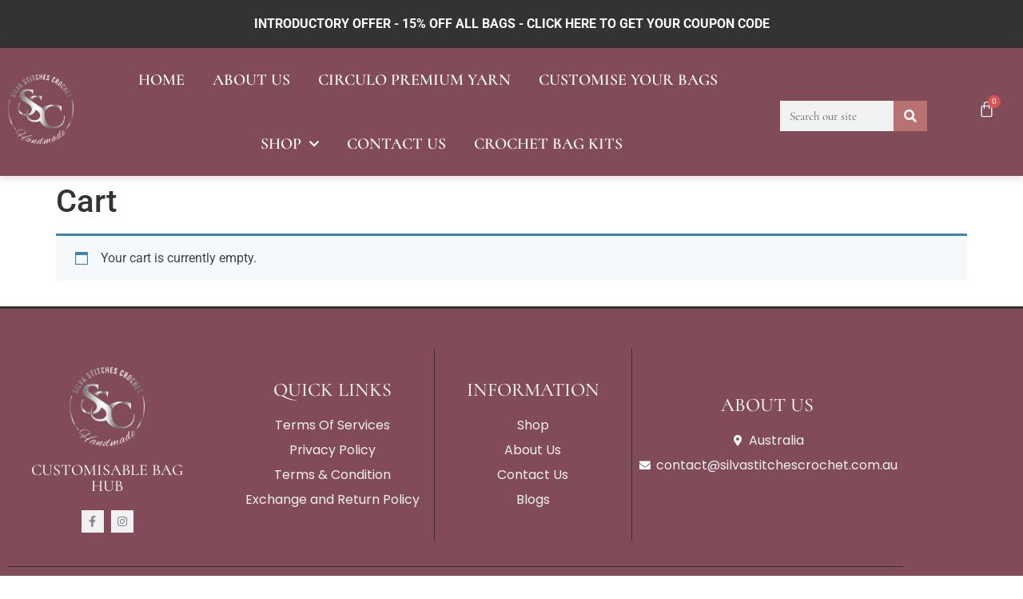

--- FILE ---
content_type: text/css
request_url: https://silvastitchescrochet.com.au/wp-content/uploads/elementor/css/post-40.css?ver=1767839320
body_size: 1467
content:
.elementor-40 .elementor-element.elementor-element-c628613:not(.elementor-motion-effects-element-type-background), .elementor-40 .elementor-element.elementor-element-c628613 > .elementor-motion-effects-container > .elementor-motion-effects-layer{background-color:var( --e-global-color-400e29a );}.elementor-40 .elementor-element.elementor-element-c628613 > .elementor-container{max-width:1451px;}.elementor-40 .elementor-element.elementor-element-c628613{transition:background 0.3s, border 0.3s, border-radius 0.3s, box-shadow 0.3s;padding:10px 0px 10px 0px;}.elementor-40 .elementor-element.elementor-element-c628613 > .elementor-background-overlay{transition:background 0.3s, border-radius 0.3s, opacity 0.3s;}.elementor-bc-flex-widget .elementor-40 .elementor-element.elementor-element-3730361.elementor-column .elementor-widget-wrap{align-items:center;}.elementor-40 .elementor-element.elementor-element-3730361.elementor-column.elementor-element[data-element_type="column"] > .elementor-widget-wrap.elementor-element-populated{align-content:center;align-items:center;}.elementor-40 .elementor-element.elementor-element-3730361.elementor-column > .elementor-widget-wrap{justify-content:center;}.elementor-40 .elementor-element.elementor-element-27d6706{width:auto;max-width:auto;text-align:center;}.elementor-40 .elementor-element.elementor-element-27d6706 .elementor-heading-title{font-size:1rem;font-weight:bold;text-transform:uppercase;line-height:1.3rem;color:var( --e-global-color-c5b9027 );}.elementor-40 .elementor-element.elementor-element-7d8e3a3f > .elementor-container > .elementor-column > .elementor-widget-wrap{align-content:center;align-items:center;}.elementor-40 .elementor-element.elementor-element-7d8e3a3f:not(.elementor-motion-effects-element-type-background), .elementor-40 .elementor-element.elementor-element-7d8e3a3f > .elementor-motion-effects-container > .elementor-motion-effects-layer{background-color:#814B59;}.elementor-40 .elementor-element.elementor-element-7d8e3a3f > .elementor-container{max-width:1451px;}.elementor-40 .elementor-element.elementor-element-7d8e3a3f{box-shadow:0px 2px 10px 0px rgba(0, 0, 0, 0.15);transition:background 0.3s, border 0.3s, border-radius 0.3s, box-shadow 0.3s;margin-top:0em;margin-bottom:0em;padding:0px 0px 0px 0px;}.elementor-40 .elementor-element.elementor-element-7d8e3a3f > .elementor-background-overlay{transition:background 0.3s, border-radius 0.3s, opacity 0.3s;}.elementor-bc-flex-widget .elementor-40 .elementor-element.elementor-element-dadf0b6.elementor-column .elementor-widget-wrap{align-items:center;}.elementor-40 .elementor-element.elementor-element-dadf0b6.elementor-column.elementor-element[data-element_type="column"] > .elementor-widget-wrap.elementor-element-populated{align-content:center;align-items:center;}.elementor-40 .elementor-element.elementor-element-0b6285e .hfe-site-logo-container, .elementor-40 .elementor-element.elementor-element-0b6285e .hfe-caption-width figcaption{text-align:center;}.elementor-40 .elementor-element.elementor-element-0b6285e .hfe-site-logo .hfe-site-logo-container img{width:100%;}.elementor-40 .elementor-element.elementor-element-0b6285e .widget-image-caption{margin-top:0px;margin-bottom:0px;}.elementor-40 .elementor-element.elementor-element-0b6285e .hfe-site-logo-container .hfe-site-logo-img{border-style:none;}.elementor-bc-flex-widget .elementor-40 .elementor-element.elementor-element-13099f92.elementor-column .elementor-widget-wrap{align-items:center;}.elementor-40 .elementor-element.elementor-element-13099f92.elementor-column.elementor-element[data-element_type="column"] > .elementor-widget-wrap.elementor-element-populated{align-content:center;align-items:center;}.elementor-40 .elementor-element.elementor-element-13099f92 > .elementor-element-populated{padding:0em 0em 0em 0em;}.elementor-40 .elementor-element.elementor-element-32ca6c12{width:var( --container-widget-width, 102.557% );max-width:102.557%;--container-widget-width:102.557%;--container-widget-flex-grow:0;--e-nav-menu-horizontal-menu-item-margin:calc( 35px / 2 );}.elementor-40 .elementor-element.elementor-element-32ca6c12 > .elementor-widget-container{margin:0px 0px 0px 40px;}.elementor-40 .elementor-element.elementor-element-32ca6c12 .elementor-menu-toggle{margin:0 auto;background-color:#B87272;}.elementor-40 .elementor-element.elementor-element-32ca6c12 .elementor-nav-menu .elementor-item{font-family:"Cormorant", Sans-serif;font-size:20px;font-weight:600;text-transform:uppercase;}.elementor-40 .elementor-element.elementor-element-32ca6c12 .elementor-nav-menu--main .elementor-item{color:#FFFFFF;fill:#FFFFFF;padding-left:0px;padding-right:0px;padding-top:30px;padding-bottom:30px;}.elementor-40 .elementor-element.elementor-element-32ca6c12 .elementor-nav-menu--main .elementor-item:hover,
					.elementor-40 .elementor-element.elementor-element-32ca6c12 .elementor-nav-menu--main .elementor-item.elementor-item-active,
					.elementor-40 .elementor-element.elementor-element-32ca6c12 .elementor-nav-menu--main .elementor-item.highlighted,
					.elementor-40 .elementor-element.elementor-element-32ca6c12 .elementor-nav-menu--main .elementor-item:focus{color:#FFFFFF;fill:#FFFFFF;}.elementor-40 .elementor-element.elementor-element-32ca6c12 .elementor-nav-menu--main:not(.e--pointer-framed) .elementor-item:before,
					.elementor-40 .elementor-element.elementor-element-32ca6c12 .elementor-nav-menu--main:not(.e--pointer-framed) .elementor-item:after{background-color:#FFFFFF;}.elementor-40 .elementor-element.elementor-element-32ca6c12 .e--pointer-framed .elementor-item:before,
					.elementor-40 .elementor-element.elementor-element-32ca6c12 .e--pointer-framed .elementor-item:after{border-color:#FFFFFF;}.elementor-40 .elementor-element.elementor-element-32ca6c12 .elementor-nav-menu--main .elementor-item.elementor-item-active{color:#FFFFFF;}.elementor-40 .elementor-element.elementor-element-32ca6c12 .elementor-nav-menu--main:not(.e--pointer-framed) .elementor-item.elementor-item-active:before,
					.elementor-40 .elementor-element.elementor-element-32ca6c12 .elementor-nav-menu--main:not(.e--pointer-framed) .elementor-item.elementor-item-active:after{background-color:#FFFFFF;}.elementor-40 .elementor-element.elementor-element-32ca6c12 .e--pointer-framed .elementor-item.elementor-item-active:before,
					.elementor-40 .elementor-element.elementor-element-32ca6c12 .e--pointer-framed .elementor-item.elementor-item-active:after{border-color:#FFFFFF;}.elementor-40 .elementor-element.elementor-element-32ca6c12 .elementor-nav-menu--main:not(.elementor-nav-menu--layout-horizontal) .elementor-nav-menu > li:not(:last-child){margin-bottom:35px;}.elementor-40 .elementor-element.elementor-element-32ca6c12 .elementor-nav-menu--dropdown a, .elementor-40 .elementor-element.elementor-element-32ca6c12 .elementor-menu-toggle{color:#FFFFFF;fill:#FFFFFF;}.elementor-40 .elementor-element.elementor-element-32ca6c12 .elementor-nav-menu--dropdown{background-color:#B87272;border-radius:0px 0px 0px 0px;}.elementor-40 .elementor-element.elementor-element-32ca6c12 .elementor-nav-menu--dropdown a:hover,
					.elementor-40 .elementor-element.elementor-element-32ca6c12 .elementor-nav-menu--dropdown a:focus,
					.elementor-40 .elementor-element.elementor-element-32ca6c12 .elementor-nav-menu--dropdown a.elementor-item-active,
					.elementor-40 .elementor-element.elementor-element-32ca6c12 .elementor-nav-menu--dropdown a.highlighted,
					.elementor-40 .elementor-element.elementor-element-32ca6c12 .elementor-menu-toggle:hover,
					.elementor-40 .elementor-element.elementor-element-32ca6c12 .elementor-menu-toggle:focus{color:#B87272;}.elementor-40 .elementor-element.elementor-element-32ca6c12 .elementor-nav-menu--dropdown a:hover,
					.elementor-40 .elementor-element.elementor-element-32ca6c12 .elementor-nav-menu--dropdown a:focus,
					.elementor-40 .elementor-element.elementor-element-32ca6c12 .elementor-nav-menu--dropdown a.elementor-item-active,
					.elementor-40 .elementor-element.elementor-element-32ca6c12 .elementor-nav-menu--dropdown a.highlighted{background-color:#FFFFFF;}.elementor-40 .elementor-element.elementor-element-32ca6c12 .elementor-nav-menu--dropdown a.elementor-item-active{color:#B87272;background-color:#FFFFFF;}.elementor-40 .elementor-element.elementor-element-32ca6c12 .elementor-nav-menu--dropdown li:first-child a{border-top-left-radius:0px;border-top-right-radius:0px;}.elementor-40 .elementor-element.elementor-element-32ca6c12 .elementor-nav-menu--dropdown li:last-child a{border-bottom-right-radius:0px;border-bottom-left-radius:0px;}.elementor-40 .elementor-element.elementor-element-32ca6c12 .elementor-nav-menu--main .elementor-nav-menu--dropdown, .elementor-40 .elementor-element.elementor-element-32ca6c12 .elementor-nav-menu__container.elementor-nav-menu--dropdown{box-shadow:0px 10px 30px 0px rgba(0, 0, 0, 0.15);}.elementor-40 .elementor-element.elementor-element-32ca6c12 .elementor-nav-menu--dropdown a{padding-left:12px;padding-right:12px;}.elementor-40 .elementor-element.elementor-element-32ca6c12 .elementor-nav-menu--dropdown li:not(:last-child){border-style:solid;border-bottom-width:1px;}.elementor-40 .elementor-element.elementor-element-32ca6c12 div.elementor-menu-toggle{color:#FFFFFF;}.elementor-40 .elementor-element.elementor-element-32ca6c12 div.elementor-menu-toggle svg{fill:#FFFFFF;}.elementor-40 .elementor-element.elementor-element-32ca6c12 div.elementor-menu-toggle:hover, .elementor-40 .elementor-element.elementor-element-32ca6c12 div.elementor-menu-toggle:focus{color:#B87272;}.elementor-40 .elementor-element.elementor-element-32ca6c12 div.elementor-menu-toggle:hover svg, .elementor-40 .elementor-element.elementor-element-32ca6c12 div.elementor-menu-toggle:focus svg{fill:#B87272;}.elementor-40 .elementor-element.elementor-element-32ca6c12 .elementor-menu-toggle:hover, .elementor-40 .elementor-element.elementor-element-32ca6c12 .elementor-menu-toggle:focus{background-color:#FFFFFF;}.elementor-bc-flex-widget .elementor-40 .elementor-element.elementor-element-3f6a679.elementor-column .elementor-widget-wrap{align-items:center;}.elementor-40 .elementor-element.elementor-element-3f6a679.elementor-column.elementor-element[data-element_type="column"] > .elementor-widget-wrap.elementor-element-populated{align-content:center;align-items:center;}.elementor-40 .elementor-element.elementor-element-3f6a679 > .elementor-element-populated{padding:0px 30px 0px 30px;}.elementor-40 .elementor-element.elementor-element-55c4572a > .elementor-widget-container{padding:10px 0px 0px 0px;}.elementor-40 .elementor-element.elementor-element-55c4572a .elementor-search-form__container{min-height:38px;}.elementor-40 .elementor-element.elementor-element-55c4572a .elementor-search-form__submit{min-width:calc( 1.1 * 38px );--e-search-form-submit-text-color:#FFFFFF;background-color:#B87272;}body:not(.rtl) .elementor-40 .elementor-element.elementor-element-55c4572a .elementor-search-form__icon{padding-left:calc(38px / 3);}body.rtl .elementor-40 .elementor-element.elementor-element-55c4572a .elementor-search-form__icon{padding-right:calc(38px / 3);}.elementor-40 .elementor-element.elementor-element-55c4572a .elementor-search-form__input, .elementor-40 .elementor-element.elementor-element-55c4572a.elementor-search-form--button-type-text .elementor-search-form__submit{padding-left:calc(38px / 3);padding-right:calc(38px / 3);}.elementor-40 .elementor-element.elementor-element-55c4572a input[type="search"].elementor-search-form__input{font-family:"Cormorant", Sans-serif;}.elementor-40 .elementor-element.elementor-element-55c4572a .elementor-search-form__input,
					.elementor-40 .elementor-element.elementor-element-55c4572a .elementor-search-form__icon,
					.elementor-40 .elementor-element.elementor-element-55c4572a .elementor-lightbox .dialog-lightbox-close-button,
					.elementor-40 .elementor-element.elementor-element-55c4572a .elementor-lightbox .dialog-lightbox-close-button:hover,
					.elementor-40 .elementor-element.elementor-element-55c4572a.elementor-search-form--skin-full_screen input[type="search"].elementor-search-form__input{color:#000000;fill:#000000;}.elementor-40 .elementor-element.elementor-element-55c4572a:not(.elementor-search-form--skin-full_screen) .elementor-search-form--focus .elementor-search-form__input,
					.elementor-40 .elementor-element.elementor-element-55c4572a .elementor-search-form--focus .elementor-search-form__icon,
					.elementor-40 .elementor-element.elementor-element-55c4572a .elementor-lightbox .dialog-lightbox-close-button:hover,
					.elementor-40 .elementor-element.elementor-element-55c4572a.elementor-search-form--skin-full_screen input[type="search"].elementor-search-form__input:focus{color:#000000;fill:#000000;}.elementor-40 .elementor-element.elementor-element-55c4572a:not(.elementor-search-form--skin-full_screen) .elementor-search-form--focus .elementor-search-form__container{background-color:#FFFFFF;}.elementor-40 .elementor-element.elementor-element-55c4572a.elementor-search-form--skin-full_screen input[type="search"].elementor-search-form__input:focus{background-color:#FFFFFF;}.elementor-40 .elementor-element.elementor-element-55c4572a:not(.elementor-search-form--skin-full_screen) .elementor-search-form__container{border-radius:0px;}.elementor-40 .elementor-element.elementor-element-55c4572a.elementor-search-form--skin-full_screen input[type="search"].elementor-search-form__input{border-radius:0px;}.elementor-bc-flex-widget .elementor-40 .elementor-element.elementor-element-28e1819.elementor-column .elementor-widget-wrap{align-items:center;}.elementor-40 .elementor-element.elementor-element-28e1819.elementor-column.elementor-element[data-element_type="column"] > .elementor-widget-wrap.elementor-element-populated{align-content:center;align-items:center;}.elementor-40 .elementor-element.elementor-element-0614b33 > .elementor-widget-container{margin:-7px 0px 0px 0px;padding:0px 0px 0px 0px;}.elementor-40 .elementor-element.elementor-element-0614b33 .hfe-menu-cart__toggle .elementor-button,.elementor-40 .elementor-element.elementor-element-0614b33 .hfe-cart-menu-wrap-default .hfe-cart-count:after, .elementor-40 .elementor-element.elementor-element-0614b33 .hfe-cart-menu-wrap-default .hfe-cart-count{border-width:0px 0px 0px 0px;}.elementor-40 .elementor-element.elementor-element-0614b33 .hfe-menu-cart__toggle .elementor-button,.elementor-40 .elementor-element.elementor-element-0614b33 .hfe-cart-menu-wrap-default span.hfe-cart-count{color:#FFFFFF;}.elementor-40 .elementor-element.elementor-element-0614b33 .hfe-menu-cart__toggle .elementor-button,.elementor-40 .elementor-element.elementor-element-0614b33 .hfe-cart-menu-wrap-default .hfe-cart-count:after, .elementor-40 .elementor-element.elementor-element-0614b33 .hfe-masthead-custom-menu-items .hfe-cart-menu-wrap-default .hfe-cart-count{border-color:#02010100;}.elementor-40 .elementor-element.elementor-element-0614b33 .hfe-menu-cart__toggle .elementor-button-icon{font-size:21px;}@media(max-width:1024px){.elementor-40 .elementor-element.elementor-element-7d8e3a3f{padding:0px 7px 0px 7px;}.elementor-40 .elementor-element.elementor-element-32ca6c12 > .elementor-widget-container{margin:0px 0px 0px 0px;}.elementor-40 .elementor-element.elementor-element-32ca6c12 .elementor-nav-menu--dropdown a{padding-top:12px;padding-bottom:12px;}.elementor-40 .elementor-element.elementor-element-32ca6c12 .elementor-nav-menu--main > .elementor-nav-menu > li > .elementor-nav-menu--dropdown, .elementor-40 .elementor-element.elementor-element-32ca6c12 .elementor-nav-menu__container.elementor-nav-menu--dropdown{margin-top:46px !important;}}@media(max-width:767px){.elementor-40 .elementor-element.elementor-element-27d6706{width:100%;max-width:100%;}.elementor-40 .elementor-element.elementor-element-7d8e3a3f{padding:5px 0px 5px 0px;}.elementor-40 .elementor-element.elementor-element-dadf0b6{width:100%;}.elementor-40 .elementor-element.elementor-element-0b6285e .hfe-site-logo-container, .elementor-40 .elementor-element.elementor-element-0b6285e .hfe-caption-width figcaption{text-align:center;}.elementor-40 .elementor-element.elementor-element-0b6285e .hfe-site-logo .hfe-site-logo-container img{width:32%;}.elementor-40 .elementor-element.elementor-element-13099f92{width:30%;}.elementor-bc-flex-widget .elementor-40 .elementor-element.elementor-element-13099f92.elementor-column .elementor-widget-wrap{align-items:center;}.elementor-40 .elementor-element.elementor-element-13099f92.elementor-column.elementor-element[data-element_type="column"] > .elementor-widget-wrap.elementor-element-populated{align-content:center;align-items:center;}.elementor-40 .elementor-element.elementor-element-13099f92 > .elementor-element-populated{padding:0em 2em 0em 0em;}.elementor-40 .elementor-element.elementor-element-32ca6c12 > .elementor-widget-container{margin:0px 0px 0px 0px;}.elementor-40 .elementor-element.elementor-element-32ca6c12{z-index:1;--nav-menu-icon-size:20px;}.elementor-40 .elementor-element.elementor-element-32ca6c12 .elementor-nav-menu--main > .elementor-nav-menu > li > .elementor-nav-menu--dropdown, .elementor-40 .elementor-element.elementor-element-32ca6c12 .elementor-nav-menu__container.elementor-nav-menu--dropdown{margin-top:9px !important;}.elementor-40 .elementor-element.elementor-element-3f6a679{width:50%;}.elementor-40 .elementor-element.elementor-element-3f6a679 > .elementor-element-populated{padding:0px 0px 0px 0px;}.elementor-40 .elementor-element.elementor-element-55c4572a > .elementor-widget-container{padding:0px 0px 0px 0px;}.elementor-40 .elementor-element.elementor-element-55c4572a .elementor-search-form__submit{--e-search-form-submit-icon-size:12px;min-width:calc( 1 * 38px );}.elementor-40 .elementor-element.elementor-element-28e1819{width:15%;}.elementor-40 .elementor-element.elementor-element-28e1819 > .elementor-element-populated{padding:0px 0px 0px 0px;}}@media(min-width:768px){.elementor-40 .elementor-element.elementor-element-dadf0b6{width:8%;}.elementor-40 .elementor-element.elementor-element-13099f92{width:65.883%;}.elementor-40 .elementor-element.elementor-element-3f6a679{width:19.06%;}.elementor-40 .elementor-element.elementor-element-28e1819{width:7.036%;}}@media(max-width:1024px) and (min-width:768px){.elementor-40 .elementor-element.elementor-element-dadf0b6{width:20%;}.elementor-40 .elementor-element.elementor-element-13099f92{width:35%;}.elementor-40 .elementor-element.elementor-element-3f6a679{width:33%;}.elementor-40 .elementor-element.elementor-element-28e1819{width:12%;}}/* Start custom CSS for heading, class: .elementor-element-27d6706 */.elementor-40 .elementor-element.elementor-element-27d6706 p{
    margin:0;
    padding:0;
}

.elementor-40 .elementor-element.elementor-element-27d6706 p:hover{
    color:var(--e-global-color-480dc45) !important;
}/* End custom CSS */
/* Start custom CSS for site-logo, class: .elementor-element-0b6285e */.elementor-40 .elementor-element.elementor-element-0b6285e img{
    max-height:100px;
    width:auto !important;
}/* End custom CSS */

--- FILE ---
content_type: text/css
request_url: https://silvastitchescrochet.com.au/wp-content/uploads/elementor/css/post-114.css?ver=1767839320
body_size: 871
content:
.elementor-114 .elementor-element.elementor-element-3130a158:not(.elementor-motion-effects-element-type-background), .elementor-114 .elementor-element.elementor-element-3130a158 > .elementor-motion-effects-container > .elementor-motion-effects-layer{background-color:#814B59;}.elementor-114 .elementor-element.elementor-element-3130a158{border-style:solid;border-width:3px 0px 0px 0px;transition:background 0.3s, border 0.3s, border-radius 0.3s, box-shadow 0.3s;margin-top:0px;margin-bottom:0px;padding:0em 0em 0em 0em;}.elementor-114 .elementor-element.elementor-element-3130a158 > .elementor-background-overlay{transition:background 0.3s, border-radius 0.3s, opacity 0.3s;}.elementor-114 .elementor-element.elementor-element-6f9e815c{border-style:solid;border-width:0px 0px 1px 0px;margin-top:0px;margin-bottom:0px;padding:0em 0em 2em 0em;}.elementor-114 .elementor-element.elementor-element-3b036bf1 > .elementor-element-populated{margin:-2em 2em 0em 0em;--e-column-margin-right:2em;--e-column-margin-left:0em;}.elementor-114 .elementor-element.elementor-element-533cadc{--spacer-size:65px;}.elementor-114 .elementor-element.elementor-element-3341cee > .elementor-widget-container{margin:0px 0px 0px 0px;}.elementor-114 .elementor-element.elementor-element-3341cee{text-align:center;}.elementor-114 .elementor-element.elementor-element-3341cee img{width:41%;}.elementor-114 .elementor-element.elementor-element-7e870928{text-align:center;}.elementor-114 .elementor-element.elementor-element-7e870928 .elementor-heading-title{font-family:"Cormorant", Sans-serif;color:#F1F1F1;}.elementor-114 .elementor-element.elementor-element-6ded4c96 .elementor-repeater-item-6334b2f.elementor-social-icon{background-color:#F1F1F1;}.elementor-114 .elementor-element.elementor-element-6ded4c96 .elementor-repeater-item-6334b2f.elementor-social-icon i{color:#8A8795;}.elementor-114 .elementor-element.elementor-element-6ded4c96 .elementor-repeater-item-6334b2f.elementor-social-icon svg{fill:#8A8795;}.elementor-114 .elementor-element.elementor-element-6ded4c96 .elementor-repeater-item-441c3a7.elementor-social-icon{background-color:#F1F1F1;}.elementor-114 .elementor-element.elementor-element-6ded4c96 .elementor-repeater-item-441c3a7.elementor-social-icon i{color:#8A8795;}.elementor-114 .elementor-element.elementor-element-6ded4c96 .elementor-repeater-item-441c3a7.elementor-social-icon svg{fill:#8A8795;}.elementor-114 .elementor-element.elementor-element-6ded4c96{--grid-template-columns:repeat(0, auto);--icon-size:14px;--grid-column-gap:5px;--grid-row-gap:0px;}.elementor-114 .elementor-element.elementor-element-6ded4c96 .elementor-widget-container{text-align:center;}.elementor-114 .elementor-element.elementor-element-6ded4c96 .elementor-social-icon{background-color:#814B59;}.elementor-114 .elementor-element.elementor-element-6ded4c96 .elementor-social-icon i{color:#FFFFFF;}.elementor-114 .elementor-element.elementor-element-6ded4c96 .elementor-social-icon svg{fill:#FFFFFF;}.elementor-114 .elementor-element.elementor-element-6ded4c96 .elementor-social-icon:hover{background-color:#FFFFFF;}.elementor-114 .elementor-element.elementor-element-6ded4c96 .elementor-social-icon:hover i{color:#000000;}.elementor-114 .elementor-element.elementor-element-6ded4c96 .elementor-social-icon:hover svg{fill:#000000;}.elementor-bc-flex-widget .elementor-114 .elementor-element.elementor-element-7d8a70ea.elementor-column .elementor-widget-wrap{align-items:center;}.elementor-114 .elementor-element.elementor-element-7d8a70ea.elementor-column.elementor-element[data-element_type="column"] > .elementor-widget-wrap.elementor-element-populated{align-content:center;align-items:center;}.elementor-114 .elementor-element.elementor-element-7d8a70ea > .elementor-element-populated{margin:040px 0px 0px 0px;--e-column-margin-right:0px;--e-column-margin-left:0px;}.elementor-114 .elementor-element.elementor-element-61f6e290{text-align:center;}.elementor-114 .elementor-element.elementor-element-61f6e290 .elementor-heading-title{font-family:"Cormorant", Sans-serif;color:#F1F1F1;}.elementor-114 .elementor-element.elementor-element-523ba4f1 .elementor-icon-list-items:not(.elementor-inline-items) .elementor-icon-list-item:not(:last-child){padding-block-end:calc(7px/2);}.elementor-114 .elementor-element.elementor-element-523ba4f1 .elementor-icon-list-items:not(.elementor-inline-items) .elementor-icon-list-item:not(:first-child){margin-block-start:calc(7px/2);}.elementor-114 .elementor-element.elementor-element-523ba4f1 .elementor-icon-list-items.elementor-inline-items .elementor-icon-list-item{margin-inline:calc(7px/2);}.elementor-114 .elementor-element.elementor-element-523ba4f1 .elementor-icon-list-items.elementor-inline-items{margin-inline:calc(-7px/2);}.elementor-114 .elementor-element.elementor-element-523ba4f1 .elementor-icon-list-items.elementor-inline-items .elementor-icon-list-item:after{inset-inline-end:calc(-7px/2);}.elementor-114 .elementor-element.elementor-element-523ba4f1 .elementor-icon-list-icon i{transition:color 0.3s;}.elementor-114 .elementor-element.elementor-element-523ba4f1 .elementor-icon-list-icon svg{transition:fill 0.3s;}.elementor-114 .elementor-element.elementor-element-523ba4f1{--e-icon-list-icon-size:14px;--icon-vertical-offset:0px;}.elementor-114 .elementor-element.elementor-element-523ba4f1 .elementor-icon-list-item > .elementor-icon-list-text, .elementor-114 .elementor-element.elementor-element-523ba4f1 .elementor-icon-list-item > a{font-family:"Poppins", Sans-serif;}.elementor-114 .elementor-element.elementor-element-523ba4f1 .elementor-icon-list-text{color:#F1F1F1;transition:color 0.3s;}.elementor-114 .elementor-element.elementor-element-523ba4f1 .elementor-icon-list-item:hover .elementor-icon-list-text{color:#C9C9C9;}.elementor-bc-flex-widget .elementor-114 .elementor-element.elementor-element-8de83b4.elementor-column .elementor-widget-wrap{align-items:center;}.elementor-114 .elementor-element.elementor-element-8de83b4.elementor-column.elementor-element[data-element_type="column"] > .elementor-widget-wrap.elementor-element-populated{align-content:center;align-items:center;}.elementor-114 .elementor-element.elementor-element-8de83b4 > .elementor-element-populated{border-style:solid;border-width:0px 0px 0px 1px;margin:040px 0px 0px 0px;--e-column-margin-right:0px;--e-column-margin-left:0px;}.elementor-114 .elementor-element.elementor-element-f45aeec{text-align:center;}.elementor-114 .elementor-element.elementor-element-f45aeec .elementor-heading-title{font-family:"Cormorant", Sans-serif;color:#F1F1F1;}.elementor-114 .elementor-element.elementor-element-0064cda .elementor-icon-list-items:not(.elementor-inline-items) .elementor-icon-list-item:not(:last-child){padding-block-end:calc(7px/2);}.elementor-114 .elementor-element.elementor-element-0064cda .elementor-icon-list-items:not(.elementor-inline-items) .elementor-icon-list-item:not(:first-child){margin-block-start:calc(7px/2);}.elementor-114 .elementor-element.elementor-element-0064cda .elementor-icon-list-items.elementor-inline-items .elementor-icon-list-item{margin-inline:calc(7px/2);}.elementor-114 .elementor-element.elementor-element-0064cda .elementor-icon-list-items.elementor-inline-items{margin-inline:calc(-7px/2);}.elementor-114 .elementor-element.elementor-element-0064cda .elementor-icon-list-items.elementor-inline-items .elementor-icon-list-item:after{inset-inline-end:calc(-7px/2);}.elementor-114 .elementor-element.elementor-element-0064cda .elementor-icon-list-icon i{transition:color 0.3s;}.elementor-114 .elementor-element.elementor-element-0064cda .elementor-icon-list-icon svg{transition:fill 0.3s;}.elementor-114 .elementor-element.elementor-element-0064cda{--e-icon-list-icon-size:14px;--icon-vertical-offset:0px;}.elementor-114 .elementor-element.elementor-element-0064cda .elementor-icon-list-item > .elementor-icon-list-text, .elementor-114 .elementor-element.elementor-element-0064cda .elementor-icon-list-item > a{font-family:"Poppins", Sans-serif;}.elementor-114 .elementor-element.elementor-element-0064cda .elementor-icon-list-text{color:#F1F1F1;transition:color 0.3s;}.elementor-114 .elementor-element.elementor-element-0064cda .elementor-icon-list-item:hover .elementor-icon-list-text{color:#C9C9C9;}.elementor-bc-flex-widget .elementor-114 .elementor-element.elementor-element-5aab2ddd.elementor-column .elementor-widget-wrap{align-items:center;}.elementor-114 .elementor-element.elementor-element-5aab2ddd.elementor-column.elementor-element[data-element_type="column"] > .elementor-widget-wrap.elementor-element-populated{align-content:center;align-items:center;}.elementor-114 .elementor-element.elementor-element-5aab2ddd > .elementor-element-populated{border-style:solid;border-width:0px 0px 0px 1px;margin:040px 0px 0px 0px;--e-column-margin-right:0px;--e-column-margin-left:0px;}.elementor-114 .elementor-element.elementor-element-3826f63a > .elementor-widget-container{margin:-1em 0em 0em 0em;}.elementor-114 .elementor-element.elementor-element-3826f63a{text-align:center;}.elementor-114 .elementor-element.elementor-element-3826f63a .elementor-heading-title{font-family:"Cormorant", Sans-serif;color:#F1F1F1;}.elementor-114 .elementor-element.elementor-element-61d246f3 .elementor-icon-list-items:not(.elementor-inline-items) .elementor-icon-list-item:not(:last-child){padding-block-end:calc(7px/2);}.elementor-114 .elementor-element.elementor-element-61d246f3 .elementor-icon-list-items:not(.elementor-inline-items) .elementor-icon-list-item:not(:first-child){margin-block-start:calc(7px/2);}.elementor-114 .elementor-element.elementor-element-61d246f3 .elementor-icon-list-items.elementor-inline-items .elementor-icon-list-item{margin-inline:calc(7px/2);}.elementor-114 .elementor-element.elementor-element-61d246f3 .elementor-icon-list-items.elementor-inline-items{margin-inline:calc(-7px/2);}.elementor-114 .elementor-element.elementor-element-61d246f3 .elementor-icon-list-items.elementor-inline-items .elementor-icon-list-item:after{inset-inline-end:calc(-7px/2);}.elementor-114 .elementor-element.elementor-element-61d246f3 .elementor-icon-list-icon i{color:#FFFFFF;transition:color 0.3s;}.elementor-114 .elementor-element.elementor-element-61d246f3 .elementor-icon-list-icon svg{fill:#FFFFFF;transition:fill 0.3s;}.elementor-114 .elementor-element.elementor-element-61d246f3{--e-icon-list-icon-size:14px;--icon-vertical-offset:0px;}.elementor-114 .elementor-element.elementor-element-61d246f3 .elementor-icon-list-item > .elementor-icon-list-text, .elementor-114 .elementor-element.elementor-element-61d246f3 .elementor-icon-list-item > a{font-family:"Poppins", Sans-serif;}.elementor-114 .elementor-element.elementor-element-61d246f3 .elementor-icon-list-text{color:#F1F1F1;transition:color 0.3s;}.elementor-114 .elementor-element.elementor-element-61d246f3 .elementor-icon-list-item:hover .elementor-icon-list-text{color:#C9C9C9;}.elementor-114 .elementor-element.elementor-element-3fcf4025 > .elementor-container > .elementor-column > .elementor-widget-wrap{align-content:center;align-items:center;}.elementor-114 .elementor-element.elementor-element-3fcf4025:not(.elementor-motion-effects-element-type-background), .elementor-114 .elementor-element.elementor-element-3fcf4025 > .elementor-motion-effects-container > .elementor-motion-effects-layer{background-color:#814B59;}.elementor-114 .elementor-element.elementor-element-3fcf4025{transition:background 0.3s, border 0.3s, border-radius 0.3s, box-shadow 0.3s;padding:2em 0em 0em 0em;}.elementor-114 .elementor-element.elementor-element-3fcf4025 > .elementor-background-overlay{transition:background 0.3s, border-radius 0.3s, opacity 0.3s;}.elementor-114 .elementor-element.elementor-element-780598b6{text-align:center;}.elementor-114 .elementor-element.elementor-element-780598b6 .elementor-heading-title{font-family:"Cormorant", Sans-serif;color:#F1F1F1;}@media(min-width:768px){.elementor-114 .elementor-element.elementor-element-7d8a70ea{width:22.589%;}.elementor-114 .elementor-element.elementor-element-8de83b4{width:22.054%;}.elementor-114 .elementor-element.elementor-element-5aab2ddd{width:30.357%;}}@media(max-width:1024px) and (min-width:768px){.elementor-114 .elementor-element.elementor-element-3b036bf1{width:24%;}.elementor-114 .elementor-element.elementor-element-7d8a70ea{width:22%;}.elementor-114 .elementor-element.elementor-element-8de83b4{width:22%;}.elementor-114 .elementor-element.elementor-element-5aab2ddd{width:22%;}.elementor-114 .elementor-element.elementor-element-13649678{width:65%;}}@media(max-width:1024px){.elementor-114 .elementor-element.elementor-element-3b036bf1 > .elementor-element-populated{margin:0em 1em 0em 0em;--e-column-margin-right:1em;--e-column-margin-left:0em;}.elementor-114 .elementor-element.elementor-element-3fcf4025{padding:1.5em 0em 0em 0em;}}@media(max-width:767px){.elementor-114 .elementor-element.elementor-element-6f9e815c{padding:1em 0em 1em 0em;}.elementor-114 .elementor-element.elementor-element-533cadc{--spacer-size:10px;}.elementor-114 .elementor-element.elementor-element-7e870928 .elementor-heading-title{font-size:13px;}.elementor-114 .elementor-element.elementor-element-523ba4f1 .elementor-icon-list-item > .elementor-icon-list-text, .elementor-114 .elementor-element.elementor-element-523ba4f1 .elementor-icon-list-item > a{font-size:13px;}.elementor-114 .elementor-element.elementor-element-8de83b4{width:100%;}.elementor-114 .elementor-element.elementor-element-0064cda .elementor-icon-list-item > .elementor-icon-list-text, .elementor-114 .elementor-element.elementor-element-0064cda .elementor-icon-list-item > a{font-size:13px;}.elementor-114 .elementor-element.elementor-element-5aab2ddd{width:100%;}.elementor-114 .elementor-element.elementor-element-61d246f3{--e-icon-list-icon-size:8px;}.elementor-114 .elementor-element.elementor-element-61d246f3 .elementor-icon-list-item > .elementor-icon-list-text, .elementor-114 .elementor-element.elementor-element-61d246f3 .elementor-icon-list-item > a{font-size:13px;}.elementor-114 .elementor-element.elementor-element-3fcf4025{padding:1em 0em 0em 0em;}.elementor-114 .elementor-element.elementor-element-780598b6 .elementor-heading-title{font-size:13px;}}

--- FILE ---
content_type: text/css
request_url: https://silvastitchescrochet.com.au/wp-content/uploads/elementor/css/post-44.css?ver=1767839320
body_size: 1233
content:
.elementor-44 .elementor-element.elementor-element-364948f2 > .elementor-container > .elementor-column > .elementor-widget-wrap{align-content:center;align-items:center;}.elementor-44 .elementor-element.elementor-element-364948f2 > .elementor-container{max-width:1400px;}.elementor-44 .elementor-element.elementor-element-364948f2{box-shadow:0px 2px 10px 0px rgba(0, 0, 0, 0.15);margin-top:0em;margin-bottom:0em;}.elementor-44 .elementor-element.elementor-element-754af777{width:auto;max-width:auto;}.elementor-44 .elementor-element.elementor-element-754af777 img{width:100%;height:40px;object-fit:contain;object-position:center center;}.elementor-44 .elementor-element.elementor-element-410ebbf3 > .elementor-element-populated{padding:0em 0em 0em 0em;}.elementor-44 .elementor-element.elementor-element-71861cb5 .elementor-menu-toggle{margin-right:auto;background-color:#02010100;}.elementor-44 .elementor-element.elementor-element-71861cb5 .elementor-nav-menu--main .elementor-item{color:var( --e-global-color-secondary );fill:var( --e-global-color-secondary );padding-left:0px;padding-right:0px;padding-top:30px;padding-bottom:30px;}.elementor-44 .elementor-element.elementor-element-71861cb5 .elementor-nav-menu--main .elementor-item:hover,
					.elementor-44 .elementor-element.elementor-element-71861cb5 .elementor-nav-menu--main .elementor-item.elementor-item-active,
					.elementor-44 .elementor-element.elementor-element-71861cb5 .elementor-nav-menu--main .elementor-item.highlighted,
					.elementor-44 .elementor-element.elementor-element-71861cb5 .elementor-nav-menu--main .elementor-item:focus{color:var( --e-global-color-accent );fill:var( --e-global-color-accent );}.elementor-44 .elementor-element.elementor-element-71861cb5 .elementor-nav-menu--main:not(.e--pointer-framed) .elementor-item:before,
					.elementor-44 .elementor-element.elementor-element-71861cb5 .elementor-nav-menu--main:not(.e--pointer-framed) .elementor-item:after{background-color:var( --e-global-color-secondary );}.elementor-44 .elementor-element.elementor-element-71861cb5 .e--pointer-framed .elementor-item:before,
					.elementor-44 .elementor-element.elementor-element-71861cb5 .e--pointer-framed .elementor-item:after{border-color:var( --e-global-color-secondary );}.elementor-44 .elementor-element.elementor-element-71861cb5 .elementor-nav-menu--main .elementor-item.elementor-item-active{color:var( --e-global-color-accent );}.elementor-44 .elementor-element.elementor-element-71861cb5 .elementor-nav-menu--main:not(.e--pointer-framed) .elementor-item.elementor-item-active:before,
					.elementor-44 .elementor-element.elementor-element-71861cb5 .elementor-nav-menu--main:not(.e--pointer-framed) .elementor-item.elementor-item-active:after{background-color:#D49D6700;}.elementor-44 .elementor-element.elementor-element-71861cb5 .e--pointer-framed .elementor-item.elementor-item-active:before,
					.elementor-44 .elementor-element.elementor-element-71861cb5 .e--pointer-framed .elementor-item.elementor-item-active:after{border-color:#D49D6700;}.elementor-44 .elementor-element.elementor-element-71861cb5{--e-nav-menu-horizontal-menu-item-margin:calc( 60px / 2 );}.elementor-44 .elementor-element.elementor-element-71861cb5 .elementor-nav-menu--main:not(.elementor-nav-menu--layout-horizontal) .elementor-nav-menu > li:not(:last-child){margin-bottom:60px;}.elementor-44 .elementor-element.elementor-element-71861cb5 .elementor-nav-menu--dropdown a, .elementor-44 .elementor-element.elementor-element-71861cb5 .elementor-menu-toggle{color:var( --e-global-color-text );fill:var( --e-global-color-text );}.elementor-44 .elementor-element.elementor-element-71861cb5 .elementor-nav-menu--dropdown a:hover,
					.elementor-44 .elementor-element.elementor-element-71861cb5 .elementor-nav-menu--dropdown a:focus,
					.elementor-44 .elementor-element.elementor-element-71861cb5 .elementor-nav-menu--dropdown a.elementor-item-active,
					.elementor-44 .elementor-element.elementor-element-71861cb5 .elementor-nav-menu--dropdown a.highlighted,
					.elementor-44 .elementor-element.elementor-element-71861cb5 .elementor-menu-toggle:hover,
					.elementor-44 .elementor-element.elementor-element-71861cb5 .elementor-menu-toggle:focus{color:var( --e-global-color-secondary );}.elementor-44 .elementor-element.elementor-element-71861cb5 .elementor-nav-menu--dropdown a.elementor-item-active{color:var( --e-global-color-accent );}.elementor-44 .elementor-element.elementor-element-71861cb5 .elementor-nav-menu--dropdown{border-radius:0px 0px 0px 0px;}.elementor-44 .elementor-element.elementor-element-71861cb5 .elementor-nav-menu--dropdown li:first-child a{border-top-left-radius:0px;border-top-right-radius:0px;}.elementor-44 .elementor-element.elementor-element-71861cb5 .elementor-nav-menu--dropdown li:last-child a{border-bottom-right-radius:0px;border-bottom-left-radius:0px;}.elementor-44 .elementor-element.elementor-element-71861cb5 .elementor-nav-menu--main .elementor-nav-menu--dropdown, .elementor-44 .elementor-element.elementor-element-71861cb5 .elementor-nav-menu__container.elementor-nav-menu--dropdown{box-shadow:0px 10px 30px 0px rgba(0, 0, 0, 0.15);}.elementor-44 .elementor-element.elementor-element-71861cb5 .elementor-nav-menu--dropdown a{padding-left:12px;padding-right:12px;}.elementor-44 .elementor-element.elementor-element-71861cb5 .elementor-nav-menu--dropdown li:not(:last-child){border-style:solid;border-bottom-width:1px;}.elementor-44 .elementor-element.elementor-element-71861cb5 div.elementor-menu-toggle{color:var( --e-global-color-secondary );}.elementor-44 .elementor-element.elementor-element-71861cb5 div.elementor-menu-toggle svg{fill:var( --e-global-color-secondary );}.elementor-44 .elementor-element.elementor-element-71861cb5 div.elementor-menu-toggle:hover, .elementor-44 .elementor-element.elementor-element-71861cb5 div.elementor-menu-toggle:focus{color:var( --e-global-color-accent );}.elementor-44 .elementor-element.elementor-element-71861cb5 div.elementor-menu-toggle:hover svg, .elementor-44 .elementor-element.elementor-element-71861cb5 div.elementor-menu-toggle:focus svg{fill:var( --e-global-color-accent );}.elementor-44 .elementor-element.elementor-element-75b1e28 .elementor-search-form__container{min-height:45px;}.elementor-44 .elementor-element.elementor-element-75b1e28 .elementor-search-form__submit{min-width:calc( 1.1 * 45px );--e-search-form-submit-text-color:var( --e-global-color-secondary );background-color:#02010100;}body:not(.rtl) .elementor-44 .elementor-element.elementor-element-75b1e28 .elementor-search-form__icon{padding-left:calc(45px / 3);}body.rtl .elementor-44 .elementor-element.elementor-element-75b1e28 .elementor-search-form__icon{padding-right:calc(45px / 3);}.elementor-44 .elementor-element.elementor-element-75b1e28 .elementor-search-form__input, .elementor-44 .elementor-element.elementor-element-75b1e28.elementor-search-form--button-type-text .elementor-search-form__submit{padding-left:calc(45px / 3);padding-right:calc(45px / 3);}.elementor-44 .elementor-element.elementor-element-75b1e28 .elementor-search-form__input,
					.elementor-44 .elementor-element.elementor-element-75b1e28 .elementor-search-form__icon,
					.elementor-44 .elementor-element.elementor-element-75b1e28 .elementor-lightbox .dialog-lightbox-close-button,
					.elementor-44 .elementor-element.elementor-element-75b1e28 .elementor-lightbox .dialog-lightbox-close-button:hover,
					.elementor-44 .elementor-element.elementor-element-75b1e28.elementor-search-form--skin-full_screen input[type="search"].elementor-search-form__input{color:var( --e-global-color-secondary );fill:var( --e-global-color-secondary );}.elementor-44 .elementor-element.elementor-element-75b1e28:not(.elementor-search-form--skin-full_screen) .elementor-search-form__container{border-radius:0px;}.elementor-44 .elementor-element.elementor-element-75b1e28.elementor-search-form--skin-full_screen input[type="search"].elementor-search-form__input{border-radius:0px;}.elementor-44 .elementor-element.elementor-element-1c44c274 > .elementor-container > .elementor-column > .elementor-widget-wrap{align-content:center;align-items:center;}.elementor-44 .elementor-element.elementor-element-1c44c274{padding:2px 0px 0px 0px;}.elementor-44 .elementor-element.elementor-element-265b78ab > .elementor-element-populated{margin:1px 0px 0px 0px;--e-column-margin-right:0px;--e-column-margin-left:0px;}.elementor-44 .elementor-element.elementor-element-348d6a78 .elementor-icon-wrapper{text-align:center;}.elementor-44 .elementor-element.elementor-element-348d6a78.elementor-view-stacked .elementor-icon{background-color:var( --e-global-color-secondary );}.elementor-44 .elementor-element.elementor-element-348d6a78.elementor-view-framed .elementor-icon, .elementor-44 .elementor-element.elementor-element-348d6a78.elementor-view-default .elementor-icon{color:var( --e-global-color-secondary );border-color:var( --e-global-color-secondary );}.elementor-44 .elementor-element.elementor-element-348d6a78.elementor-view-framed .elementor-icon, .elementor-44 .elementor-element.elementor-element-348d6a78.elementor-view-default .elementor-icon svg{fill:var( --e-global-color-secondary );}.elementor-44 .elementor-element.elementor-element-348d6a78.elementor-view-stacked .elementor-icon:hover{background-color:var( --e-global-color-accent );}.elementor-44 .elementor-element.elementor-element-348d6a78.elementor-view-framed .elementor-icon:hover, .elementor-44 .elementor-element.elementor-element-348d6a78.elementor-view-default .elementor-icon:hover{color:var( --e-global-color-accent );border-color:var( --e-global-color-accent );}.elementor-44 .elementor-element.elementor-element-348d6a78.elementor-view-framed .elementor-icon:hover, .elementor-44 .elementor-element.elementor-element-348d6a78.elementor-view-default .elementor-icon:hover svg{fill:var( --e-global-color-accent );}.elementor-44 .elementor-element.elementor-element-348d6a78 .elementor-icon{font-size:20px;}.elementor-44 .elementor-element.elementor-element-348d6a78 .elementor-icon svg{height:20px;}.elementor-44 .elementor-element.elementor-element-23026901{--divider-style:solid;--subtotal-divider-style:solid;--cart-buttons-position-margin:auto;--elementor-remove-from-cart-button:none;--remove-from-cart-button:block;--toggle-button-icon-color:var( --e-global-color-secondary );--toggle-button-icon-hover-color:var( --e-global-color-accent );--toggle-button-border-width:0px;--toggle-icon-size:22px;--toggle-icon-padding:0px 0px 0px 0px;--items-indicator-background-color:var( --e-global-color-accent );--cart-border-style:none;--remove-item-button-color:var( --e-global-color-text );--menu-cart-subtotal-color:var( --e-global-color-secondary );--product-variations-color:var( --e-global-color-accent );--product-price-color:var( --e-global-color-text );--cart-footer-layout:1fr;--products-max-height-sidecart:calc(100vh - 300px);--products-max-height-minicart:calc(100vh - 450px);--view-cart-button-text-color:var( --e-global-color-secondary );--view-cart-button-hover-text-color:var( --e-global-color-secondary );--view-cart-button-hover-background-color:var( --e-global-color-primary );--checkout-button-background-color:var( --e-global-color-primary );--checkout-button-hover-text-color:var( --e-global-color-secondary );--checkout-button-hover-background-color:var( --e-global-color-primary );}.elementor-44 .elementor-element.elementor-element-23026901 .widget_shopping_cart_content{--subtotal-divider-left-width:0;--subtotal-divider-right-width:0;}.elementor-44 .elementor-element.elementor-element-23026901 .elementor-menu-cart__product-name a{color:var( --e-global-color-secondary );}.elementor-theme-builder-content-area{height:400px;}.elementor-location-header:before, .elementor-location-footer:before{content:"";display:table;clear:both;}@media(max-width:1024px){.elementor-44 .elementor-element.elementor-element-364948f2{padding:0px 7px 0px 7px;}.elementor-44 .elementor-element.elementor-element-71861cb5 .elementor-nav-menu--dropdown a{padding-top:12px;padding-bottom:12px;}.elementor-44 .elementor-element.elementor-element-71861cb5 .elementor-nav-menu--main > .elementor-nav-menu > li > .elementor-nav-menu--dropdown, .elementor-44 .elementor-element.elementor-element-71861cb5 .elementor-nav-menu__container.elementor-nav-menu--dropdown{margin-top:18px !important;}}@media(max-width:767px){.elementor-44 .elementor-element.elementor-element-364948f2{padding:5px 0px 5px 0px;}.elementor-44 .elementor-element.elementor-element-2b430c2a{width:65%;}.elementor-44 .elementor-element.elementor-element-754af777 img{height:35px;}.elementor-44 .elementor-element.elementor-element-410ebbf3{width:10%;}.elementor-44 .elementor-element.elementor-element-71861cb5 .elementor-nav-menu--main > .elementor-nav-menu > li > .elementor-nav-menu--dropdown, .elementor-44 .elementor-element.elementor-element-71861cb5 .elementor-nav-menu__container.elementor-nav-menu--dropdown{margin-top:17px !important;}.elementor-44 .elementor-element.elementor-element-71861cb5{--nav-menu-icon-size:20px;}.elementor-44 .elementor-element.elementor-element-1e6c0b8c{width:75%;}.elementor-44 .elementor-element.elementor-element-426d3{width:25%;}.elementor-44 .elementor-element.elementor-element-426d3 > .elementor-element-populated{padding:0px 0px 0px 0px;}.elementor-44 .elementor-element.elementor-element-1c44c274{padding:7px 0px 0px 0px;}.elementor-44 .elementor-element.elementor-element-265b78ab{width:50%;}.elementor-44 .elementor-element.elementor-element-348d6a78 .elementor-icon{font-size:18px;}.elementor-44 .elementor-element.elementor-element-348d6a78 .elementor-icon svg{height:18px;}.elementor-44 .elementor-element.elementor-element-66ae9ec2{width:50%;}.elementor-44 .elementor-element.elementor-element-23026901{--toggle-icon-size:20px;}}@media(min-width:768px){.elementor-44 .elementor-element.elementor-element-2b430c2a{width:15%;}.elementor-44 .elementor-element.elementor-element-410ebbf3{width:54.931%;}.elementor-44 .elementor-element.elementor-element-1e6c0b8c{width:22.048%;}.elementor-44 .elementor-element.elementor-element-426d3{width:8%;}}@media(max-width:1024px) and (min-width:768px){.elementor-44 .elementor-element.elementor-element-2b430c2a{width:20%;}.elementor-44 .elementor-element.elementor-element-410ebbf3{width:35%;}.elementor-44 .elementor-element.elementor-element-1e6c0b8c{width:33%;}.elementor-44 .elementor-element.elementor-element-426d3{width:12%;}}

--- FILE ---
content_type: text/css
request_url: https://silvastitchescrochet.com.au/wp-content/uploads/elementor/css/post-121.css?ver=1767839320
body_size: 1195
content:
.elementor-121 .elementor-element.elementor-element-743e7edd{border-style:solid;border-width:3px 0px 0px 0px;padding:1em 1em 1em 1em;}.elementor-121 .elementor-element.elementor-element-728457d0{padding:2em 0em 2em 0em;}.elementor-121 .elementor-element.elementor-element-3a6aa28 > .elementor-element-populated{margin:0em 1em 0em 0em;--e-column-margin-right:1em;--e-column-margin-left:0em;}.elementor-121 .elementor-element.elementor-element-4d4a146e .elementor-icon-box-wrapper{align-items:start;gap:15px;}.elementor-121 .elementor-element.elementor-element-4d4a146e .elementor-icon-box-title{margin-block-end:5px;color:var( --e-global-color-secondary );}.elementor-121 .elementor-element.elementor-element-4d4a146e.elementor-view-stacked .elementor-icon{background-color:var( --e-global-color-accent );}.elementor-121 .elementor-element.elementor-element-4d4a146e.elementor-view-framed .elementor-icon, .elementor-121 .elementor-element.elementor-element-4d4a146e.elementor-view-default .elementor-icon{fill:var( --e-global-color-accent );color:var( --e-global-color-accent );border-color:var( --e-global-color-accent );}.elementor-121 .elementor-element.elementor-element-4d4a146e .elementor-icon{font-size:30px;padding:7px;border-width:2px 2px 2px 2px;}.elementor-121 .elementor-element.elementor-element-695d0978 > .elementor-element-populated{margin:0em 1em 0em 0em;--e-column-margin-right:1em;--e-column-margin-left:0em;}.elementor-121 .elementor-element.elementor-element-25afee43 .elementor-icon-box-wrapper{align-items:start;gap:15px;}.elementor-121 .elementor-element.elementor-element-25afee43 .elementor-icon-box-title{margin-block-end:5px;color:var( --e-global-color-secondary );}.elementor-121 .elementor-element.elementor-element-25afee43.elementor-view-stacked .elementor-icon{background-color:var( --e-global-color-accent );}.elementor-121 .elementor-element.elementor-element-25afee43.elementor-view-framed .elementor-icon, .elementor-121 .elementor-element.elementor-element-25afee43.elementor-view-default .elementor-icon{fill:var( --e-global-color-accent );color:var( --e-global-color-accent );border-color:var( --e-global-color-accent );}.elementor-121 .elementor-element.elementor-element-25afee43 .elementor-icon{font-size:30px;padding:7px;border-width:2px 2px 2px 2px;}.elementor-121 .elementor-element.elementor-element-6356c230 > .elementor-element-populated{margin:0em 1em 0em 0em;--e-column-margin-right:1em;--e-column-margin-left:0em;}.elementor-121 .elementor-element.elementor-element-474add26 .elementor-icon-box-wrapper{align-items:start;gap:15px;}.elementor-121 .elementor-element.elementor-element-474add26 .elementor-icon-box-title{margin-block-end:5px;color:var( --e-global-color-secondary );}.elementor-121 .elementor-element.elementor-element-474add26.elementor-view-stacked .elementor-icon{background-color:var( --e-global-color-accent );}.elementor-121 .elementor-element.elementor-element-474add26.elementor-view-framed .elementor-icon, .elementor-121 .elementor-element.elementor-element-474add26.elementor-view-default .elementor-icon{fill:var( --e-global-color-accent );color:var( --e-global-color-accent );border-color:var( --e-global-color-accent );}.elementor-121 .elementor-element.elementor-element-474add26 .elementor-icon{font-size:30px;padding:7px;border-width:2px 2px 2px 2px;}.elementor-121 .elementor-element.elementor-element-3525fc11 > .elementor-element-populated{border-style:solid;border-width:0px 0px 0px 1px;padding:0em 0.5em 0em 2em;}.elementor-121 .elementor-element.elementor-element-618a17b8 .elementor-field-group{padding-right:calc( 5px/2 );padding-left:calc( 5px/2 );margin-bottom:10px;}.elementor-121 .elementor-element.elementor-element-618a17b8 .elementor-form-fields-wrapper{margin-left:calc( -5px/2 );margin-right:calc( -5px/2 );margin-bottom:-10px;}.elementor-121 .elementor-element.elementor-element-618a17b8 .elementor-field-group.recaptcha_v3-bottomleft, .elementor-121 .elementor-element.elementor-element-618a17b8 .elementor-field-group.recaptcha_v3-bottomright{margin-bottom:0;}body.rtl .elementor-121 .elementor-element.elementor-element-618a17b8 .elementor-labels-inline .elementor-field-group > label{padding-left:0px;}body:not(.rtl) .elementor-121 .elementor-element.elementor-element-618a17b8 .elementor-labels-inline .elementor-field-group > label{padding-right:0px;}body .elementor-121 .elementor-element.elementor-element-618a17b8 .elementor-labels-above .elementor-field-group > label{padding-bottom:0px;}.elementor-121 .elementor-element.elementor-element-618a17b8 .elementor-field-type-html{padding-bottom:0px;}.elementor-121 .elementor-element.elementor-element-618a17b8 .e-form__buttons__wrapper__button-next{color:var( --e-global-color-secondary );}.elementor-121 .elementor-element.elementor-element-618a17b8 .elementor-button[type="submit"]{color:var( --e-global-color-secondary );}.elementor-121 .elementor-element.elementor-element-618a17b8 .elementor-button[type="submit"] svg *{fill:var( --e-global-color-secondary );}.elementor-121 .elementor-element.elementor-element-618a17b8 .e-form__buttons__wrapper__button-previous{color:#ffffff;}.elementor-121 .elementor-element.elementor-element-618a17b8 .e-form__buttons__wrapper__button-next:hover{color:var( --e-global-color-secondary );}.elementor-121 .elementor-element.elementor-element-618a17b8 .elementor-button[type="submit"]:hover{color:var( --e-global-color-secondary );}.elementor-121 .elementor-element.elementor-element-618a17b8 .elementor-button[type="submit"]:hover svg *{fill:var( --e-global-color-secondary );}.elementor-121 .elementor-element.elementor-element-618a17b8 .e-form__buttons__wrapper__button-previous:hover{color:#ffffff;}.elementor-121 .elementor-element.elementor-element-618a17b8{--e-form-steps-indicators-spacing:20px;--e-form-steps-indicator-padding:30px;--e-form-steps-indicator-inactive-secondary-color:#ffffff;--e-form-steps-indicator-active-secondary-color:#ffffff;--e-form-steps-indicator-completed-secondary-color:#ffffff;--e-form-steps-divider-width:1px;--e-form-steps-divider-gap:10px;}.elementor-121 .elementor-element.elementor-element-3ac418d6{border-style:solid;border-width:1px 0px 1px 0px;padding:2em 0em 2em 0em;}.elementor-121 .elementor-element.elementor-element-46639dbe .elementor-icon-list-items:not(.elementor-inline-items) .elementor-icon-list-item:not(:last-child){padding-block-end:calc(7px/2);}.elementor-121 .elementor-element.elementor-element-46639dbe .elementor-icon-list-items:not(.elementor-inline-items) .elementor-icon-list-item:not(:first-child){margin-block-start:calc(7px/2);}.elementor-121 .elementor-element.elementor-element-46639dbe .elementor-icon-list-items.elementor-inline-items .elementor-icon-list-item{margin-inline:calc(7px/2);}.elementor-121 .elementor-element.elementor-element-46639dbe .elementor-icon-list-items.elementor-inline-items{margin-inline:calc(-7px/2);}.elementor-121 .elementor-element.elementor-element-46639dbe .elementor-icon-list-items.elementor-inline-items .elementor-icon-list-item:after{inset-inline-end:calc(-7px/2);}.elementor-121 .elementor-element.elementor-element-46639dbe .elementor-icon-list-icon i{transition:color 0.3s;}.elementor-121 .elementor-element.elementor-element-46639dbe .elementor-icon-list-icon svg{transition:fill 0.3s;}.elementor-121 .elementor-element.elementor-element-46639dbe{--e-icon-list-icon-size:14px;--icon-vertical-offset:0px;}.elementor-121 .elementor-element.elementor-element-46639dbe .elementor-icon-list-text{color:var( --e-global-color-text );transition:color 0.3s;}.elementor-121 .elementor-element.elementor-element-46639dbe .elementor-icon-list-item:hover .elementor-icon-list-text{color:var( --e-global-color-secondary );}.elementor-121 .elementor-element.elementor-element-338cc59d .elementor-icon-list-items:not(.elementor-inline-items) .elementor-icon-list-item:not(:last-child){padding-block-end:calc(7px/2);}.elementor-121 .elementor-element.elementor-element-338cc59d .elementor-icon-list-items:not(.elementor-inline-items) .elementor-icon-list-item:not(:first-child){margin-block-start:calc(7px/2);}.elementor-121 .elementor-element.elementor-element-338cc59d .elementor-icon-list-items.elementor-inline-items .elementor-icon-list-item{margin-inline:calc(7px/2);}.elementor-121 .elementor-element.elementor-element-338cc59d .elementor-icon-list-items.elementor-inline-items{margin-inline:calc(-7px/2);}.elementor-121 .elementor-element.elementor-element-338cc59d .elementor-icon-list-items.elementor-inline-items .elementor-icon-list-item:after{inset-inline-end:calc(-7px/2);}.elementor-121 .elementor-element.elementor-element-338cc59d .elementor-icon-list-icon i{transition:color 0.3s;}.elementor-121 .elementor-element.elementor-element-338cc59d .elementor-icon-list-icon svg{transition:fill 0.3s;}.elementor-121 .elementor-element.elementor-element-338cc59d{--e-icon-list-icon-size:14px;--icon-vertical-offset:0px;}.elementor-121 .elementor-element.elementor-element-338cc59d .elementor-icon-list-text{color:var( --e-global-color-text );transition:color 0.3s;}.elementor-121 .elementor-element.elementor-element-338cc59d .elementor-icon-list-item:hover .elementor-icon-list-text{color:var( --e-global-color-secondary );}.elementor-121 .elementor-element.elementor-element-5b7dbc6c > .elementor-element-populated{margin:0em 2em 0em 0em;--e-column-margin-right:2em;--e-column-margin-left:0em;}.elementor-121 .elementor-element.elementor-element-518d7c7c > .elementor-widget-container{margin:0em 0em -1em 0em;}.elementor-121 .elementor-element.elementor-element-1402c080{--grid-template-columns:repeat(0, auto);--icon-size:14px;--grid-column-gap:5px;--grid-row-gap:0px;}.elementor-121 .elementor-element.elementor-element-1402c080 .elementor-widget-container{text-align:left;}.elementor-121 .elementor-element.elementor-element-1402c080 .elementor-social-icon:hover{background-color:var( --e-global-color-accent );}.elementor-121 .elementor-element.elementor-element-7642d6e4 .elementor-icon-list-items:not(.elementor-inline-items) .elementor-icon-list-item:not(:last-child){padding-block-end:calc(7px/2);}.elementor-121 .elementor-element.elementor-element-7642d6e4 .elementor-icon-list-items:not(.elementor-inline-items) .elementor-icon-list-item:not(:first-child){margin-block-start:calc(7px/2);}.elementor-121 .elementor-element.elementor-element-7642d6e4 .elementor-icon-list-items.elementor-inline-items .elementor-icon-list-item{margin-inline:calc(7px/2);}.elementor-121 .elementor-element.elementor-element-7642d6e4 .elementor-icon-list-items.elementor-inline-items{margin-inline:calc(-7px/2);}.elementor-121 .elementor-element.elementor-element-7642d6e4 .elementor-icon-list-items.elementor-inline-items .elementor-icon-list-item:after{inset-inline-end:calc(-7px/2);}.elementor-121 .elementor-element.elementor-element-7642d6e4 .elementor-icon-list-icon i{transition:color 0.3s;}.elementor-121 .elementor-element.elementor-element-7642d6e4 .elementor-icon-list-icon svg{transition:fill 0.3s;}.elementor-121 .elementor-element.elementor-element-7642d6e4{--e-icon-list-icon-size:14px;--icon-vertical-offset:0px;}.elementor-121 .elementor-element.elementor-element-7642d6e4 .elementor-icon-list-text{color:var( --e-global-color-text );transition:color 0.3s;}.elementor-121 .elementor-element.elementor-element-7898cc12 > .elementor-container > .elementor-column > .elementor-widget-wrap{align-content:center;align-items:center;}.elementor-121 .elementor-element.elementor-element-7898cc12{padding:2em 0em 0em 0em;}.elementor-121 .elementor-element.elementor-element-2877e96c{text-align:start;}.elementor-bc-flex-widget .elementor-121 .elementor-element.elementor-element-66614cdf.elementor-column .elementor-widget-wrap{align-items:center;}.elementor-121 .elementor-element.elementor-element-66614cdf.elementor-column.elementor-element[data-element_type="column"] > .elementor-widget-wrap.elementor-element-populated{align-content:center;align-items:center;}.elementor-121 .elementor-element.elementor-element-66614cdf.elementor-column > .elementor-widget-wrap{justify-content:flex-end;}.elementor-121 .elementor-element.elementor-element-66614cdf > .elementor-element-populated{margin:0px 0px 5px 0px;--e-column-margin-right:0px;--e-column-margin-left:0px;}.elementor-121 .elementor-element.elementor-element-73f39e05{width:var( --container-widget-width, 250px );max-width:250px;--container-widget-width:250px;--container-widget-flex-grow:0;--image-transition-duration:800ms;--content-text-align:center;--content-padding:20px;--content-transition-duration:800ms;--content-transition-delay:800ms;}.elementor-theme-builder-content-area{height:400px;}.elementor-location-header:before, .elementor-location-footer:before{content:"";display:table;clear:both;}@media(max-width:1024px){.elementor-121 .elementor-element.elementor-element-3a6aa28 > .elementor-element-populated{margin:0em 0em 0em 0em;--e-column-margin-right:0em;--e-column-margin-left:0em;}.elementor-121 .elementor-element.elementor-element-695d0978 > .elementor-element-populated{margin:0em 0em 0em 0em;--e-column-margin-right:0em;--e-column-margin-left:0em;}.elementor-121 .elementor-element.elementor-element-6356c230 > .elementor-element-populated{margin:0em 0em 0em 0em;--e-column-margin-right:0em;--e-column-margin-left:0em;}.elementor-121 .elementor-element.elementor-element-3525fc11.elementor-column > .elementor-widget-wrap{justify-content:center;}.elementor-121 .elementor-element.elementor-element-3525fc11 > .elementor-element-populated{border-width:1px 0px 0px 0px;padding:2em 0.6em 0em 0.6em;}.elementor-121 .elementor-element.elementor-element-576e7125{text-align:center;}.elementor-121 .elementor-element.elementor-element-618a17b8{width:var( --container-widget-width, 380px );max-width:380px;--container-widget-width:380px;--container-widget-flex-grow:0;}.elementor-121 .elementor-element.elementor-element-5b7dbc6c > .elementor-element-populated{margin:0em 1em 0em 0em;--e-column-margin-right:1em;--e-column-margin-left:0em;}.elementor-121 .elementor-element.elementor-element-7898cc12{padding:1.5em 0em 0em 0em;}.elementor-121 .elementor-element.elementor-element-73f39e05{--container-widget-width:250px;--container-widget-flex-grow:0;width:var( --container-widget-width, 250px );max-width:250px;}}@media(min-width:768px){.elementor-121 .elementor-element.elementor-element-3a6aa28{width:22.063%;}.elementor-121 .elementor-element.elementor-element-695d0978{width:21.985%;}.elementor-121 .elementor-element.elementor-element-6356c230{width:21.952%;}.elementor-121 .elementor-element.elementor-element-3525fc11{width:34%;}}@media(max-width:1024px) and (min-width:768px){.elementor-121 .elementor-element.elementor-element-3a6aa28{width:33.3%;}.elementor-121 .elementor-element.elementor-element-695d0978{width:33.3%;}.elementor-121 .elementor-element.elementor-element-6356c230{width:33.3%;}.elementor-121 .elementor-element.elementor-element-3525fc11{width:100%;}.elementor-121 .elementor-element.elementor-element-24286b70{width:22%;}.elementor-121 .elementor-element.elementor-element-11d9825b{width:22%;}.elementor-121 .elementor-element.elementor-element-5b7dbc6c{width:24%;}.elementor-121 .elementor-element.elementor-element-4ee9d373{width:32%;}.elementor-121 .elementor-element.elementor-element-49112601{width:65%;}.elementor-121 .elementor-element.elementor-element-66614cdf{width:35%;}}@media(max-width:767px){.elementor-121 .elementor-element.elementor-element-728457d0{padding:0em 0em 2em 0em;}.elementor-121 .elementor-element.elementor-element-3525fc11 > .elementor-element-populated{border-width:1px 0px 0px 0px;margin:1em 0em 0em 0em;--e-column-margin-right:0em;--e-column-margin-left:0em;padding:2em 0.7em 0em 0.7em;}.elementor-121 .elementor-element.elementor-element-576e7125{text-align:start;}.elementor-121 .elementor-element.elementor-element-3ac418d6{padding:1em 0em 1em 0em;}.elementor-121 .elementor-element.elementor-element-7898cc12{padding:1em 0em 0em 0em;}.elementor-121 .elementor-element.elementor-element-2877e96c{width:var( --container-widget-width, 220px );max-width:220px;--container-widget-width:220px;--container-widget-flex-grow:0;}.elementor-121 .elementor-element.elementor-element-66614cdf.elementor-column > .elementor-widget-wrap{justify-content:flex-start;}}

--- FILE ---
content_type: text/css
request_url: https://silvastitchescrochet.com.au/wp-content/uploads/elementor/css/post-1564.css?ver=1767839320
body_size: 562
content:
.elementor-1564 .elementor-element.elementor-element-346847c:not(.elementor-motion-effects-element-type-background), .elementor-1564 .elementor-element.elementor-element-346847c > .elementor-motion-effects-container > .elementor-motion-effects-layer{background-color:#814B59;}.elementor-1564 .elementor-element.elementor-element-346847c > .elementor-container{max-width:500px;}.elementor-1564 .elementor-element.elementor-element-346847c{transition:background 0.3s, border 0.3s, border-radius 0.3s, box-shadow 0.3s;padding:0px 0px 0px 0px;}.elementor-1564 .elementor-element.elementor-element-346847c > .elementor-background-overlay{transition:background 0.3s, border-radius 0.3s, opacity 0.3s;}.elementor-1564 .elementor-element.elementor-element-3b9178a{--spacer-size:30px;}.elementor-1564 .elementor-element.elementor-element-23036a7 > .elementor-widget-container{padding:0em 0em 0em 0em;}.elementor-1564 .elementor-element.elementor-element-23036a7{text-align:center;}.elementor-1564 .elementor-element.elementor-element-23036a7 .elementor-heading-title{font-family:"Cormorant", Sans-serif;font-size:51px;font-weight:900;text-shadow:0px 0px 100px rgba(0,0,0,0.3);color:#FFFFFF;}.elementor-1564 .elementor-element.elementor-element-1118f6b{--divider-border-style:solid;--divider-color:#D5D5D5;--divider-border-width:3px;}.elementor-1564 .elementor-element.elementor-element-1118f6b .elementor-divider-separator{width:19%;margin:0 auto;margin-center:0;}.elementor-1564 .elementor-element.elementor-element-1118f6b .elementor-divider{text-align:center;}.elementor-1564 .elementor-element.elementor-element-2836164 > .elementor-widget-container{margin:10px 0px 0px 0px;}.elementor-1564 .elementor-element.elementor-element-2836164{text-align:center;}.elementor-1564 .elementor-element.elementor-element-2836164 .elementor-heading-title{color:var( --e-global-color-c5b9027 );}.elementor-1564 .elementor-element.elementor-element-0184643{text-align:start;font-size:20px;color:#FFFFFF;}.elementor-1564 .elementor-element.elementor-element-8072490 .elementor-field-group{padding-right:calc( 10px/2 );padding-left:calc( 10px/2 );margin-bottom:10px;}.elementor-1564 .elementor-element.elementor-element-8072490 .elementor-form-fields-wrapper{margin-left:calc( -10px/2 );margin-right:calc( -10px/2 );margin-bottom:-10px;}.elementor-1564 .elementor-element.elementor-element-8072490 .elementor-field-group.recaptcha_v3-bottomleft, .elementor-1564 .elementor-element.elementor-element-8072490 .elementor-field-group.recaptcha_v3-bottomright{margin-bottom:0;}body.rtl .elementor-1564 .elementor-element.elementor-element-8072490 .elementor-labels-inline .elementor-field-group > label{padding-left:0px;}body:not(.rtl) .elementor-1564 .elementor-element.elementor-element-8072490 .elementor-labels-inline .elementor-field-group > label{padding-right:0px;}body .elementor-1564 .elementor-element.elementor-element-8072490 .elementor-labels-above .elementor-field-group > label{padding-bottom:0px;}.elementor-1564 .elementor-element.elementor-element-8072490 .elementor-field-type-html{padding-bottom:0px;}.elementor-1564 .elementor-element.elementor-element-8072490 .elementor-field-group .elementor-field:not(.elementor-select-wrapper){background-color:#ffffff;}.elementor-1564 .elementor-element.elementor-element-8072490 .elementor-field-group .elementor-select-wrapper select{background-color:#ffffff;}.elementor-1564 .elementor-element.elementor-element-8072490 .elementor-button{border-style:none;}.elementor-1564 .elementor-element.elementor-element-8072490 .e-form__buttons__wrapper__button-next{background-color:var( --e-global-color-c5b9027 );color:var( --e-global-color-46a8447 );}.elementor-1564 .elementor-element.elementor-element-8072490 .elementor-button[type="submit"]{background-color:var( --e-global-color-c5b9027 );color:var( --e-global-color-46a8447 );}.elementor-1564 .elementor-element.elementor-element-8072490 .elementor-button[type="submit"] svg *{fill:var( --e-global-color-46a8447 );}.elementor-1564 .elementor-element.elementor-element-8072490 .e-form__buttons__wrapper__button-previous{color:#ffffff;}.elementor-1564 .elementor-element.elementor-element-8072490 .e-form__buttons__wrapper__button-next:hover{background-color:var( --e-global-color-480dc45 );color:#ffffff;}.elementor-1564 .elementor-element.elementor-element-8072490 .elementor-button[type="submit"]:hover{background-color:var( --e-global-color-480dc45 );color:#ffffff;}.elementor-1564 .elementor-element.elementor-element-8072490 .elementor-button[type="submit"]:hover svg *{fill:#ffffff;}.elementor-1564 .elementor-element.elementor-element-8072490 .e-form__buttons__wrapper__button-previous:hover{color:#ffffff;}.elementor-1564 .elementor-element.elementor-element-8072490{--e-form-steps-indicators-spacing:20px;--e-form-steps-indicator-padding:30px;--e-form-steps-indicator-inactive-secondary-color:#ffffff;--e-form-steps-indicator-active-secondary-color:#ffffff;--e-form-steps-indicator-completed-secondary-color:#ffffff;--e-form-steps-divider-width:1px;--e-form-steps-divider-gap:10px;}.elementor-1564 .elementor-element.elementor-element-8c9db6d{--spacer-size:39px;}#elementor-popup-modal-1564{background-color:#000000BD;justify-content:center;align-items:center;pointer-events:all;}#elementor-popup-modal-1564 .dialog-message{width:561px;height:auto;}#elementor-popup-modal-1564 .dialog-close-button{display:flex;top:0%;background-color:#FFFFFF;font-size:29px;}#elementor-popup-modal-1564 .dialog-widget-content{box-shadow:2px 8px 23px 3px rgba(0,0,0,0.2);}body:not(.rtl) #elementor-popup-modal-1564 .dialog-close-button{right:0%;}body.rtl #elementor-popup-modal-1564 .dialog-close-button{left:0%;}#elementor-popup-modal-1564 .dialog-close-button i{color:#814B59;}#elementor-popup-modal-1564 .dialog-close-button svg{fill:#814B59;}@media(max-width:767px){.elementor-1564 .elementor-element.elementor-element-23036a7 .elementor-heading-title{font-size:35px;}#elementor-popup-modal-1564 .dialog-message{width:357px;}}